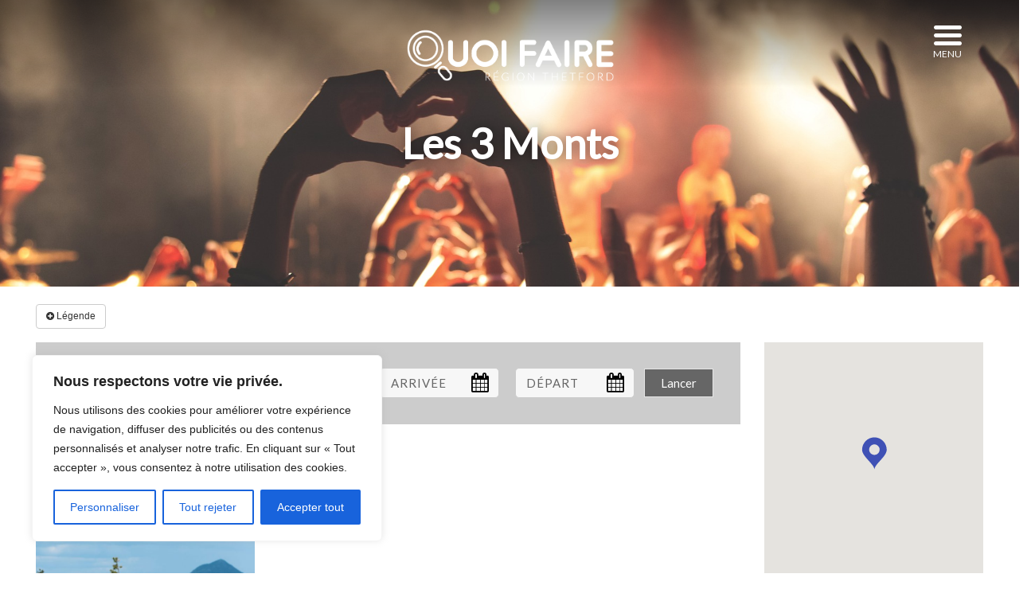

--- FILE ---
content_type: application/x-javascript
request_url: https://www.quoifaireregionthetford.com/wp-content/plugins/evenement/js/listing-evenement.js
body_size: 142
content:
(function($) {
  	$(function() {

  		$('.event-container').delegate( '#load_more', 'click', function() {
  			event.preventDefault();
  			var button = $(this).closest('.load_more_container');
			var query_args 	= $(this).attr('data-queried');
			var params = {
				action  				: 'listingevenement',
				listingevenementcheck	: listingevenement_ajax.nonce,
				query_args				: query_args,
			}	
		  	$.ajax({
				type: 'post',
				url: listingevenement_ajax.ajax_url,
				data: params,
			}).done(function (response) {
			    console.log(response);
			    var decodedResponse = JSON.parse(response);
				var listing = $("<div />").html(decodedResponse.listing).text();
		    	$('.event-container').append(listing);

		    	var locations = JSON.parse(decodedResponse.markers);
		    	if (locations.length > 0) {
			        for (i = 0; i < locations.length; i++) {
			        	addMarkerWithTimeout(locations[i], i * 200);
			        }
			        map.fitBounds(bounds);
			    }
		        
		    	$(button).remove();
			});
		});
	  
  	});
})(jQuery);


--- FILE ---
content_type: application/x-javascript
request_url: https://www.quoifaireregionthetford.com/wp-content/plugins/evenement/js/evenement.js
body_size: 269
content:
(function($) {

	$('.psuedo_select.opt').on('click', function() {
        var field = $(this).closest('label.field');
        var options = field.find('.options');
        if ( options.is( ":hidden" ) ) {
            options.slideDown();
            var deselect = $('<div>').addClass('deselect');
            deselect.prependTo($(this));
        } else {
            options.slideUp();
            $(this).find('.deselect').remove();
        }
    });

    $('.psuedo_select.date').on('click', function() {
    	var id = $(this).attr('id');
        $('input[name="' + id + '"]').focus();
    });

    $('.deselect').on('click', function() {
        $(this).closest('.psuedo_select').click();
    });

    $('.option').on('click', function() {
        var field = $(this).closest('label.field');
        var label = field.find('span').eq(0);
        var selected = field.find('span.selected');
        var id = $(this).closest('.psuedo_select').attr('id');
        if ($(this).attr('data-value') == "aucune") {
            selected.text("").removeClass('active');
            label.removeClass('active');
            $('input[name="' + id + '"]').val("");
        } else {
            selected.text($(this).text()).addClass('active');
            label.addClass('active');
            $('input[name="' + id + '"]').val($(this).attr('data-value'));
        }
    });

    $('.datepicker').datepicker({
	    format: "dd-mm-yyyy",
	    language: "fr",
	    orientation: "bottom auto",
	    autoclose: true,
        clearBtn: true,
	    todayHighlight: true
	});

    $('.datepicker').on('clearDate', function(e) {
        var field = $(this).closest('label.field');
        var label = field.find('span').eq(0);
        label.removeClass('active');
    });

	$('.datepicker').on('changeDate', function(e) {
        if($(this).val() != "") {
    		var field = $(this).closest('label.field');
            var label = field.find('span').eq(0);
            label.addClass('active');
        }
	})

    $('button#mobile-form-toggle').on('click', function() {
        $(this).toggleClass('active');
        $('form.event-form').eq(0).slideToggle();
    });

})(jQuery)